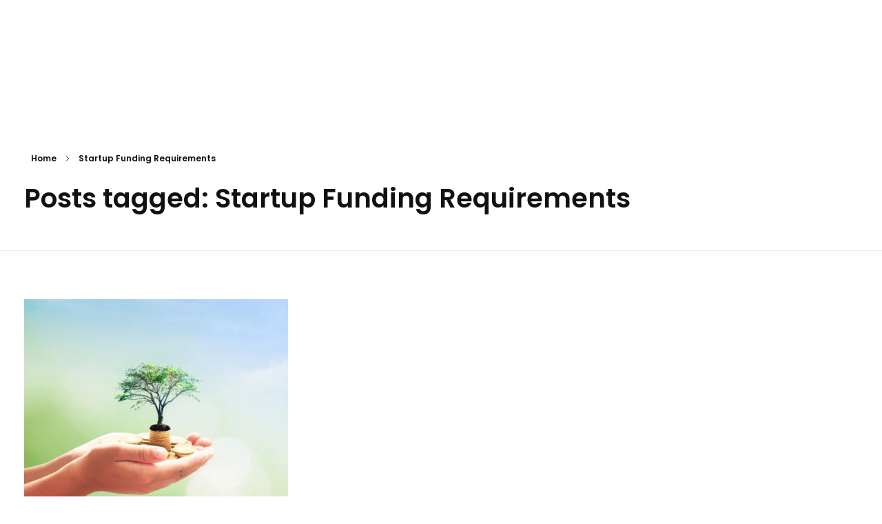

--- FILE ---
content_type: text/css
request_url: https://tiesocalangels.com/wp-content/uploads/elementor/css/post-114.css?ver=1762870812
body_size: 934
content:
.elementor-114 .elementor-element.elementor-element-b5ac306 > .elementor-container{max-width:1600px;}.elementor-114 .elementor-element.elementor-element-b5ac306{transition:background 0.3s, border 0.3s, border-radius 0.3s, box-shadow 0.3s;margin-top:30px;margin-bottom:0px;padding:0px 25px 0px 25px;}.elementor-114 .elementor-element.elementor-element-b5ac306 > .elementor-background-overlay{transition:background 0.3s, border-radius 0.3s, opacity 0.3s;}.elementor-114 .elementor-element.elementor-element-861ddb7:not(.elementor-motion-effects-element-type-background) > .elementor-widget-wrap, .elementor-114 .elementor-element.elementor-element-861ddb7 > .elementor-widget-wrap > .elementor-motion-effects-container > .elementor-motion-effects-layer{background-color:#ffffff;}.elementor-114 .elementor-element.elementor-element-861ddb7 > .elementor-element-populated{transition:background 0.3s, border 0.3s, border-radius 0.3s, box-shadow 0.3s;padding:0px 0px 0px 0px;}.elementor-114 .elementor-element.elementor-element-861ddb7 > .elementor-element-populated > .elementor-background-overlay{transition:background 0.3s, border-radius 0.3s, opacity 0.3s;}.elementor-114 .elementor-element.elementor-element-861ddb7{animation-delay:100ms;animation-timing-function:cubic-bezier(0.165,0.84,0.44,1);}.elementor-114 .elementor-element.elementor-element-b841b11 > .elementor-container > .elementor-column > .elementor-widget-wrap{align-content:center;align-items:center;}.elementor-114 .elementor-element.elementor-element-b841b11 > .elementor-container:after{background-color:transparent;background-image:linear-gradient(180deg, #ad77ff 0%, #4d0aa4 90%);}.elementor-114 .elementor-element.elementor-element-b841b11 > .elementor-container{max-width:1600px;}.elementor-114 .elementor-element.elementor-element-b841b11{box-shadow:0px 3px 35px 0px rgba(0, 0, 0, 0.1607843137254902);transition:background 0.3s, border 0.3s, border-radius 0.3s, box-shadow 0.3s;margin-top:0px;margin-bottom:0px;padding:20px 25px 15px 25px;}.elementor-114 .elementor-element.elementor-element-b841b11 > .elementor-background-overlay{transition:background 0.3s, border-radius 0.3s, opacity 0.3s;}.elementor-114 .elementor-element.elementor-element-1735415 .aux-fs-popup{background-color:#000000;}.elementor-114 .elementor-element.elementor-element-1735415{text-align:left;}.elementor-114 .elementor-element.elementor-element-1735415 .aux-vertical .aux-menu-depth-0 .aux-item-content{text-align:left;}.elementor-114 .elementor-element.elementor-element-1735415 .aux-menu-depth-0 > .aux-item-content{color:#171c24;font-family:"Poppins", Sans-serif;font-size:17px;font-weight:500;text-transform:capitalize;line-height:24px;padding:10px 10px 10px 10px;}.elementor-114 .elementor-element.elementor-element-1735415 .aux-menu-depth-0.aux-hover > .aux-item-content {color:var( --e-global-color-primary );}.elementor-114 .elementor-element.elementor-element-1735415 .aux-fs-menu .aux-menu-item.aux-hover > .aux-item-content{color:var( --e-global-color-primary );}.elementor-114 .elementor-element.elementor-element-1735415 .aux-fs-menu .aux-master-menu{text-align:left;}.elementor-114 .elementor-element.elementor-element-126b022 .elementor-button{background-color:#D51729;box-shadow:0px 0px 10px 0px rgba(0, 0, 0, 0.3);border-radius:5px 5px 5px 5px;}.elementor-114 .elementor-element.elementor-element-126b022{width:auto;max-width:auto;}.elementor-114 .elementor-element.elementor-element-126b022 > .elementor-widget-container{margin:5px 5px 5px 5px;}.elementor-114 .elementor-element.elementor-element-455937f .elementor-button{background-color:#D51729;box-shadow:0px 0px 10px 0px rgba(0, 0, 0, 0.3);border-radius:5px 5px 5px 5px;}.elementor-114 .elementor-element.elementor-element-455937f{width:auto;max-width:auto;}.elementor-114 .elementor-element.elementor-element-455937f > .elementor-widget-container{margin:5px 5px 5px 5px;}.elementor-theme-builder-content-area{height:400px;}.elementor-location-header:before, .elementor-location-footer:before{content:"";display:table;clear:both;}@media(max-width:1024px){.elementor-114 .elementor-element.elementor-element-a345ae0 > .elementor-element-populated{margin:0px 0px 6px 0px;--e-column-margin-right:0px;--e-column-margin-left:0px;}.elementor-114 .elementor-element.elementor-element-1735415 .aux-menu-depth-0 > .aux-item-content{font-size:15px;}}@media(min-width:768px){.elementor-114 .elementor-element.elementor-element-1c98f42{width:20.017%;}.elementor-114 .elementor-element.elementor-element-a345ae0{width:54.479%;}.elementor-114 .elementor-element.elementor-element-ce6bbab{width:24.836%;}}@media(max-width:1024px) and (min-width:768px){.elementor-114 .elementor-element.elementor-element-1c98f42{width:50%;}.elementor-114 .elementor-element.elementor-element-a345ae0{width:100%;}}@media(max-width:767px){.elementor-114 .elementor-element.elementor-element-1c98f42{width:89%;}.elementor-114 .elementor-element.elementor-element-a345ae0{width:10%;}.elementor-114 .elementor-element.elementor-element-1735415{display:block;text-align:right;}.elementor-114 .elementor-element.elementor-element-1735415 .aux-vertical .aux-menu-depth-0 .aux-item-content{display:block;text-align:right;}.elementor-114 .elementor-element.elementor-element-1735415 .aux-menu-depth-0 > .aux-item-content{font-size:28px;line-height:45px;}}/* Start custom CSS for aux_menu_box, class: .elementor-element-1735415 */.elementor-114 .elementor-element.elementor-element-1735415 .aux-menu-label{
    position: relative!important;
}

.elementor-114 .elementor-element.elementor-element-1735415 .aux-item-content .aux-menu-label:after{
    content: '';
    width: 8px;
    height: 8px;
    border-radius: 100px;
    background-color: var(--e-global-color-primary);
    position: absolute;
    bottom: -9px;
    left: 50%;
    transition: all 1100ms cubic-bezier(0.19, 1, 0.22, 1)100ms;
}
.elementor-114 .elementor-element.elementor-element-1735415 .menu-item .aux-menu-label:after{
    opacity: 0;
}
.elementor-114 .elementor-element.elementor-element-1735415 .aux-item-content:hover .aux-menu-label:after, .elementor-114 .elementor-element.elementor-element-1735415 .current_page_item .aux-menu-label:after, .elementor-114 .elementor-element.elementor-element-1735415 .current_page_item .aux-menu-label{
    opacity: 1;
    color: var(--e-global-color-primary);
}
.elementor-114 .elementor-element.elementor-element-1735415 .aux-fs-popup .aux-panel-close {
    top: 92px;
}
@media only screen and (max-width: 1300px)and (min-width: 1025px){
.elementor-114 .elementor-element.elementor-element-1735415 .aux-item-content{
    padding-right: 5px;
    font-size: 15px!important;
}
}/* End custom CSS */
/* Start custom CSS for section, class: .elementor-element-b841b11 */.elementor-114 .elementor-element.elementor-element-b841b11:after{
  content: '';
  height: 10px;
  background: rgb(173,119,255);
  background: -moz-linear-gradient(90deg, var(--e-global-color-secondary) 0%, var(--e-global-color-primary) 100%);
  background: -webkit-linear-gradient(90deg, var(--e-global-color-secondary) 0%, var(--e-global-color-primary) 100%);
  background: linear-gradient(90deg, var(--e-global-color-secondary) 0%, var(--e-global-color-primary) 100%);
  filter: progid:DXImageTransform.Microsoft.gradient(startColorstr="#ad77ff",endColorstr="var(--e-global-color-primary)",GradientType=1);
  position: absolute;
  top: 0;
  left: 0;
  right: 0;
}/* End custom CSS */

--- FILE ---
content_type: text/css
request_url: https://tiesocalangels.com/wp-content/uploads/elementor/css/post-94.css?ver=1762870812
body_size: 1677
content:
.elementor-94 .elementor-element.elementor-element-3be0a03 > .elementor-container{max-width:1188px;}.elementor-94 .elementor-element.elementor-element-3be0a03{padding:0px 25px 0px 25px;z-index:5;}.elementor-94 .elementor-element.elementor-element-bebd36e:not(.elementor-motion-effects-element-type-background) > .elementor-widget-wrap, .elementor-94 .elementor-element.elementor-element-bebd36e > .elementor-widget-wrap > .elementor-motion-effects-container > .elementor-motion-effects-layer{background-color:transparent;background-image:linear-gradient(179deg, var( --e-global-color-secondary ) 0%, var( --e-global-color-primary ) 100%);}.elementor-94 .elementor-element.elementor-element-bebd36e{animation-duration:1600ms;animation-delay:200ms;animation-timing-function:cubic-bezier(0.165,0.84,0.44,1);}.elementor-94 .elementor-element.elementor-element-bebd36e > .elementor-element-populated, .elementor-94 .elementor-element.elementor-element-bebd36e > .elementor-element-populated > .elementor-background-overlay, .elementor-94 .elementor-element.elementor-element-bebd36e > .elementor-background-slideshow{border-radius:20px 20px 20px 20px;}.elementor-94 .elementor-element.elementor-element-bebd36e > .elementor-element-populated{box-shadow:0px 13px 35px 0px rgba(77,10,164,0.6);transition:background 0.3s, border 0.3s, border-radius 0.3s, box-shadow 0.3s;padding:75px 0px 0px 0px;}.elementor-94 .elementor-element.elementor-element-bebd36e > .elementor-element-populated > .elementor-background-overlay{transition:background 0.3s, border-radius 0.3s, opacity 0.3s;}.elementor-94 .elementor-element.elementor-element-dc7e5fa{animation-delay:200ms;animation-timing-function:cubic-bezier(0.165,0.84,0.44,1);}.elementor-94 .elementor-element.elementor-element-dc7e5fa .aux-widget-inner > *{text-align:center;margin-left:auto !important;margin-right:auto !important;}.elementor-94 .elementor-element.elementor-element-dc7e5fa .aux-modern-heading-primary{font-family:"Poppins", Sans-serif;font-size:20px;font-weight:400;line-height:75px;letter-spacing:5px;color:rgba(255,255,255,0.70);margin:0px 0px 19px 0px;}.elementor-94 .elementor-element.elementor-element-dc7e5fa .aux-modern-heading-secondary{font-family:"Poppins", Sans-serif;font-size:56px;font-weight:500;line-height:66px;color:#ffffff;max-width:498px;}.elementor-94 .elementor-element.elementor-element-2f9d014{position:absolute;right:-23px;bottom:-103px;}.elementor-94 .elementor-element.elementor-element-2f9d014 .aux-widget-image{text-align:right;}.elementor-94 .elementor-element.elementor-element-c188e09 .aux-button{background-color:transparent;padding:15px 39px 15px 39px;background-image:linear-gradient(180deg, var( --e-global-color-5538c1c7 ) 0%, var( --e-global-color-14cf00be ) 100%);box-shadow:0px 11px 35px 0px rgba(255,225,50,0.65);text-shadow:0px 0px 10px rgba(0,0,0,0);}.elementor-94 .elementor-element.elementor-element-c188e09 .aux-button .aux-overlay::after{background-color:var( --e-global-color-367fa83 );}.elementor-94 .elementor-element.elementor-element-c188e09 > .elementor-widget-container{margin:20px 0px 80px 0px;}.elementor-94 .elementor-element.elementor-element-c188e09{animation-delay:300ms;animation-timing-function:cubic-bezier(0.165,0.84,0.44,1);text-align:center;}.elementor-94 .elementor-element.elementor-element-c188e09 .aux-button:hover{box-shadow:0px 6px 35px 0px rgba(0,0,0,0.56);}.elementor-94 .elementor-element.elementor-element-c188e09 .aux-text{color:#202020;font-family:"Poppins", Sans-serif;font-size:16px;font-weight:300;line-height:25px;letter-spacing:0.48px;}.elementor-94 .elementor-element.elementor-element-c188e09 .aux-button:hover .aux-text{color:#ffffff;}.elementor-94 .elementor-element.elementor-element-36313bb:not(.elementor-motion-effects-element-type-background), .elementor-94 .elementor-element.elementor-element-36313bb > .elementor-motion-effects-container > .elementor-motion-effects-layer{background-image:url("https://tiesocalangels.com/wp-content/uploads/2020/01/footer-2-2.svg");background-position:top center;background-repeat:no-repeat;background-size:auto;}.elementor-94 .elementor-element.elementor-element-36313bb > .elementor-background-overlay{background-image:url("https://tiesocalangels.com/wp-content/uploads/2020/01/footer-1-1-2.svg");background-position:top center;background-repeat:no-repeat;background-size:auto;opacity:1;transition:background 0.3s, border-radius 0.3s, opacity 0.3s;}.elementor-94 .elementor-element.elementor-element-36313bb > .elementor-container{max-width:1600px;min-height:700px;}.elementor-94 .elementor-element.elementor-element-36313bb{transition:background 0.3s, border 0.3s, border-radius 0.3s, box-shadow 0.3s;margin-top:-190px;margin-bottom:0px;padding:0px 25px 0px 25px;}.elementor-94 .elementor-element.elementor-element-60e5b7a{margin-top:180px;margin-bottom:0px;}.elementor-94 .elementor-element.elementor-element-6611190{animation-timing-function:cubic-bezier(0.165,0.84,0.44,1);}.elementor-94 .elementor-element.elementor-element-0d9d701 .aux-widget-image{text-align:left;}.elementor-94 .elementor-element.elementor-element-91419bf > .elementor-widget-container{margin:20px 0px 0px 0px;}.elementor-94 .elementor-element.elementor-element-91419bf{font-family:"Poppins", Sans-serif;font-size:16px;font-weight:300;line-height:25px;color:var( --e-global-color-text );}.elementor-94 .elementor-element.elementor-element-d9b9cf4 > .elementor-widget-container{margin:-10px 0px 0px 0px;}.elementor-94 .elementor-element.elementor-element-d9b9cf4 .aux-icon-list-item, .elementor-94 .elementor-element.elementor-element-d9b9cf4 .aux-icon-list-items{justify-content:flex-start;text-align:left;}.elementor-94 .elementor-element.elementor-element-d9b9cf4 .aux-icon-list-item .aux-list-connector{border-bottom-style:dashed;}.elementor-94 .elementor-element.elementor-element-d9b9cf4 .aux-icon-list-icon{color:#93001A;fill:#93001A;}.elementor-94 .elementor-element.elementor-element-a747a67 > .elementor-element-populated{margin:0px 0px 0px 30px;--e-column-margin-right:0px;--e-column-margin-left:30px;}.elementor-94 .elementor-element.elementor-element-a747a67{animation-delay:200ms;animation-timing-function:cubic-bezier(0.165,0.84,0.44,1);}.elementor-94 .elementor-element.elementor-element-70433c8 .aux-modern-heading-divider{background-color:transparent;height:3px;width:38px;background-image:linear-gradient(270deg, var( --e-global-color-secondary ) 9%, var( --e-global-color-primary ) 100%);}.elementor-94 .elementor-element.elementor-element-70433c8 .aux-modern-heading-primary{font-family:"Poppins", Sans-serif;font-size:25px;font-weight:500;line-height:57px;color:var( --e-global-color-434e96be );margin:0px 0px 10px 0px;}.elementor-94 .elementor-element.elementor-element-c90d2cb{text-align:left;}.elementor-94 .elementor-element.elementor-element-c90d2cb .aux-vertical .aux-menu-depth-0 .aux-item-content{text-align:left;}.elementor-94 .elementor-element.elementor-element-c90d2cb .aux-menu-depth-0 > .aux-item-content{color:var( --e-global-color-text );font-family:"Poppins", Sans-serif;font-size:16px;font-weight:400;text-transform:capitalize;line-height:37px;padding:0px 0px 0px 0px;}.elementor-94 .elementor-element.elementor-element-1358d71{animation-delay:400ms;animation-timing-function:cubic-bezier(0.165,0.84,0.44,1);}.elementor-94 .elementor-element.elementor-element-bac5dc8 .aux-modern-heading-divider{background-color:transparent;height:3px;width:38px;background-image:linear-gradient(270deg, var( --e-global-color-secondary ) 9%, var( --e-global-color-primary ) 100%);}.elementor-94 .elementor-element.elementor-element-bac5dc8 .aux-modern-heading-primary{font-family:"Poppins", Sans-serif;font-size:25px;font-weight:500;line-height:57px;color:var( --e-global-color-434e96be );margin:0px 0px 10px 0px;}.elementor-94 .elementor-element.elementor-element-a5ec281 .aux-modern-heading-primary{font-family:"Poppins", Sans-serif;font-size:16px;font-weight:400;line-height:25px;color:var( --e-global-color-text );}.elementor-94 .elementor-element.elementor-element-a5ec281 .aux-modern-heading-secondary{font-family:"Poppins", Sans-serif;font-size:16px;font-weight:400;line-height:25px;color:#505050;}.elementor-94 .elementor-element.elementor-element-5160e09{animation-delay:600ms;animation-timing-function:cubic-bezier(0.165,0.84,0.44,1);}.elementor-94 .elementor-element.elementor-element-3131f78 .aux-modern-heading-divider{background-color:transparent;height:3px;width:38px;background-image:linear-gradient(270deg, var( --e-global-color-secondary ) 9%, var( --e-global-color-primary ) 100%);}.elementor-94 .elementor-element.elementor-element-3131f78 .aux-modern-heading-primary{font-family:"Poppins", Sans-serif;font-size:25px;font-weight:500;line-height:57px;color:var( --e-global-color-434e96be );margin:0px 0px 10px 0px;}.elementor-94 .elementor-element.elementor-element-3131f78 .aux-modern-heading-description{color:var( --e-global-color-text );font-family:"Poppins", Sans-serif;font-size:16px;font-weight:300;line-height:25px;margin:26px 0px 0px 0px;}.elementor-94 .elementor-element.elementor-element-96968be .mc4wp-form input[type="text"], .elementor-94 .elementor-element.elementor-element-96968be .mc4wp-form input[type="email"]{background-color:#FFFFFF;}.elementor-94 .elementor-element.elementor-element-96968be .mc4wp-form input[type="submit"]{background-color:var( --e-global-color-primary );font-family:"Poppins", Sans-serif;font-size:14px;font-weight:400;text-transform:capitalize;line-height:1.5em;letter-spacing:1px;border-radius:100px 100px 100px 100px;transition:all ease-out 0.3s;}.elementor-94 .elementor-element.elementor-element-96968be .mc4wp-form input[type="text"],.elementor-94 .elementor-element.elementor-element-96968be .mc4wp-form input[type="email"]{color:#868686;width:100%;max-width:100%;border-style:solid;border-width:0px 0px 0px 0px;border-radius:100px 100px 100px 100px;padding:20px 30px 20px 30px;transition:all ease-out 0.3s;}.elementor-94 .elementor-element.elementor-element-96968be .mc4wp-form input[type="text"]::placeholder,.elementor-94 .elementor-element.elementor-element-96968be .mc4wp-form input[type="email"]::placeholder{font-family:"Poppins", Sans-serif;font-size:16px;font-weight:300;font-style:normal;line-height:1.2em;color:rgba(80, 80, 80, 0.6);}.elementor-94 .elementor-element.elementor-element-e5d41cd > .elementor-widget-container{margin:025px 0px 25px 0px;}.elementor-94 .elementor-element.elementor-element-e5d41cd{text-align:center;}.elementor-94 .elementor-element.elementor-element-e5d41cd small{color:rgba(32, 32, 32, 0.65);font-family:"Poppins", Sans-serif;font-size:16px;font-weight:400;text-transform:capitalize;}.elementor-theme-builder-content-area{height:400px;}.elementor-location-header:before, .elementor-location-footer:before{content:"";display:table;clear:both;}@media(max-width:1024px){.elementor-94 .elementor-element.elementor-element-bebd36e > .elementor-element-populated{padding:55px 0px 0px 0px;}.elementor-94 .elementor-element.elementor-element-c188e09 > .elementor-widget-container{margin:0px 0px 55px 0px;}.elementor-94 .elementor-element.elementor-element-36313bb{margin-top:-104px;margin-bottom:0px;}.elementor-94 .elementor-element.elementor-element-60e5b7a{margin-top:150px;margin-bottom:0px;}.elementor-94 .elementor-element.elementor-element-6611190 > .elementor-element-populated{margin:0px 30px 0px 0px;--e-column-margin-right:30px;--e-column-margin-left:0px;}.elementor-94 .elementor-element.elementor-element-91419bf{font-size:14px;}.elementor-94 .elementor-element.elementor-element-a747a67 > .elementor-element-populated{margin:0px 0px 0px 0px;--e-column-margin-right:0px;--e-column-margin-left:0px;}.elementor-94 .elementor-element.elementor-element-1358d71 > .elementor-element-populated{margin:0px 30px 0px 0px;--e-column-margin-right:30px;--e-column-margin-left:0px;}.elementor-94 .elementor-element.elementor-element-a5ec281 .aux-modern-heading-primary{font-size:14px;}.elementor-94 .elementor-element.elementor-element-a5ec281 .aux-modern-heading-secondary{font-size:14px;}.elementor-94 .elementor-element.elementor-element-3131f78 .aux-modern-heading-description{font-size:14px;}}@media(max-width:767px){.elementor-94 .elementor-element.elementor-element-bebd36e > .elementor-element-populated{padding:45px 20px 0px 20px;}.elementor-94 .elementor-element.elementor-element-dc7e5fa .aux-modern-heading-primary{font-size:15px;letter-spacing:3px;}.elementor-94 .elementor-element.elementor-element-dc7e5fa .aux-modern-heading-secondary{font-size:40px;line-height:54px;}.elementor-94 .elementor-element.elementor-element-2f9d014{bottom:-155px;}.elementor-94 .elementor-element.elementor-element-36313bb:not(.elementor-motion-effects-element-type-background), .elementor-94 .elementor-element.elementor-element-36313bb > .elementor-motion-effects-container > .elementor-motion-effects-layer{background-size:cover;}.elementor-94 .elementor-element.elementor-element-36313bb > .elementor-background-overlay{background-size:cover;}.elementor-94 .elementor-element.elementor-element-6611190 > .elementor-element-populated{margin:0px 0px 0px 0px;--e-column-margin-right:0px;--e-column-margin-left:0px;}.elementor-94 .elementor-element.elementor-element-1358d71 > .elementor-element-populated{margin:0px 0px 0px 0px;--e-column-margin-right:0px;--e-column-margin-left:0px;}}@media(min-width:768px){.elementor-94 .elementor-element.elementor-element-6611190{width:24.694%;}.elementor-94 .elementor-element.elementor-element-a747a67{width:21.589%;}.elementor-94 .elementor-element.elementor-element-1358d71{width:28.833%;}.elementor-94 .elementor-element.elementor-element-5160e09{width:24.884%;}}@media(max-width:1024px) and (min-width:768px){.elementor-94 .elementor-element.elementor-element-6611190{width:50%;}.elementor-94 .elementor-element.elementor-element-a747a67{width:50%;}.elementor-94 .elementor-element.elementor-element-1358d71{width:50%;}.elementor-94 .elementor-element.elementor-element-5160e09{width:50%;}}/* Start custom CSS for aux_modern_heading, class: .elementor-element-dc7e5fa */.elementor-94 .elementor-element.elementor-element-dc7e5fa .aux-modern-heading-secondary{
    margin-right: auto;
    margin-left: auto;
}/* End custom CSS */
/* Start custom CSS for aux_image, class: .elementor-element-2f9d014 */.elementor-94 .elementor-element.elementor-element-2f9d014 {
    opacity: 0.2;
}/* End custom CSS */
/* Start custom CSS for section, class: .elementor-element-3be0a03 */.elementor-94 .elementor-element.elementor-element-3be0a03 .elementor-column-wrap{
    overflow: hidden;
}/* End custom CSS */
/* Start custom CSS for aux_mailchimp, class: .elementor-element-96968be */.elementor-94 .elementor-element.elementor-element-96968be .mc4wp-form input[type="submit"]{
    padding: 12px 19px;
}
.elementor-94 .elementor-element.elementor-element-96968be .mc4wp-form-fields p:last-child{
display: inline-block;
 }

 .elementor-94 .elementor-element.elementor-element-96968be .mc4wp-form-fields p:first-child{
    position: relative;
}
.elementor-94 .elementor-element.elementor-element-96968be .mc4wp-form-fields p:last-child{
    position: absolute;
    right: 6px;
    top: 6px;
}/* End custom CSS */
/* Start custom CSS for aux_copyright, class: .elementor-element-e5d41cd */.elementor-94 .elementor-element.elementor-element-e5d41cd .aux-attribution a{
color:rgba(32, 32, 32, 0.65);}/* End custom CSS */